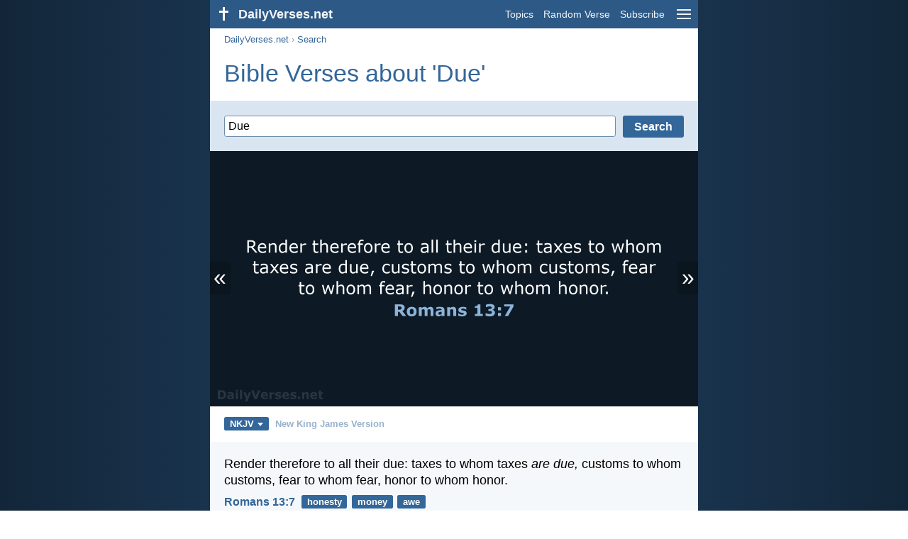

--- FILE ---
content_type: text/html; charset=utf-8
request_url: https://dailyverses.net/search/Due/nkjv
body_size: 11162
content:
<!DOCTYPE html><html xmlns="http://www.w3.org/1999/xhtml" xml:lang="en" lang="en"><head><meta charset="utf-8"><meta name="theme-color" content="#2d5986"><meta content="True" name="HandheldFriendly"><meta name="viewport" content="width=device-width,initial-scale=1.0"><title>14 Bible Verses about 'Due' - NKJV - DailyVerses.net</title><meta name="description" content="Render therefore to all their due: taxes to whom taxes are due… Do not withhold good from those to whom it is due, When… And let us not grow weary while doing good, for in due… Therefore humble yourselves under the mighty hand of God, that He may… For when we were still without strength, in due time Christ died…"><meta name="keywords" content="Due, Render, therefore, their, taxes, whom, customs"><meta name="robots" content="max-image-preview:large"><link rel="preload" as="image" href="/images/simple/nkjv/romans-13-7.png" fetchpriority="high"><style>body{font-family:calibri,sans-serif;margin:0;padding:0;height:100%;line-height:1.3}.layout{margin:0 calc(50% - 21.5em);display:flex}.left{width:43em;display:inline-block}.content{background:#fff;padding-top:2.5em;display:inline-block;width:100%}html{height:100%;background:#19334d;background:linear-gradient(to right,#132639,#19334d calc(50% - 21.5em),#19334d calc(50% + 21.5em),#132639)}h1{font-size:2.125em;margin:.5em .59em}h2,h3{font-size:1.5em;margin:.6em 0}h1,h2,h3{color:#369;font-weight:300}ul{margin:0}li{margin-bottom:.5em}.footer{padding:1.5em;color:#6e8dab;text-align:center;font-size:.875em}.footer a{color:#8cb3d9;padding:.1em .4em;display:inline-block}a{color:#369;text-decoration:none}img{border:0}.header{background:#2d5986;top:0;width:43em;height:2.5em;position:fixed;z-index:2000;text-align:right;overflow:hidden;line-height:2.5em}.headerTitle,.headerImage{float:left;color:#f3f6f9;font-weight:bold}.mobileMenu{float:right}.headerTitle{padding-right:.5em;font-size:1.125em}.headerLink{color:#f3f6f9;padding:0 .5em;font-size:.875em;display:inline-block}.subMenu{background:#2d5986;top:2.2em;padding:.65em;position:fixed;z-index:2001;overflow-y:auto;max-height:80%;right:calc(50% - 21.5em);text-align:right}.subMenu a{color:#f3f6f9;margin:.2em 0;display:block}.sep{margin:.5em 0;height:.05em;background:#9fbfdf}img.bibleVerseImage{height:auto;width:100%;display:block;background:radial-gradient(#19334d,#0d1a26)}.v1{font-size:1.5em}.v2{font-size:1.125em}.v3{font-style:italic}.vr{font-weight:bold;padding-top:.5em;overflow:hidden;height:1.4em}.vc{margin:0 .3em 0 0;vertical-align:middle}.b1,form{padding:1.25em;background:#e8eff7}.b2{padding:1.25em;background:#f5f8fb}.b3{margin:1.25em}.b2 h2:first-child{margin-top:0}.t{margin-right:.2em;padding:0 .6em;font-size:.8125em;font-weight:bold;line-height:1.5;color:#fff;background:#369;border-radius:.2em;display:inline-block;user-select:none}.tags{margin:.9em 1.25em 1em}.buttonw{background:#369;color:#fff;font-weight:bold;font-size:1em;line-height:2em;border-radius:.2em;padding:0 1em;text-align:center;display:block;margin:.6em 0 0;user-select:none}@media screen and (max-width:50em){html{background:#132639}.layout{margin:0}.header,.left{width:100%}.cookieconsent{display:none}.subMenu{right:0}}@media screen and (max-width:34.5em){h1,h2,h3,.v1{font-size:1.25em}h1{margin:.8em 1em}.headerTitle{font-size:1em}.hideOnSmallScreen{display:none}}@media screen and (max-width:30em){.v1 br,.v2 br,.v3 br{display:none}}@media print{.header,.navigation,.footer,.ad_unit,.t,.tags,.translationSelect,.readmore,.sharebutton,.slider,.buttonw,.optionsBlue,.cookieconsent{display:none}.layout,.left,.content{margin:0;display:block;padding:0}.h1,.b1,.b2,.b3{margin:1.25em;padding:0;break-inside:avoid-page}.vr{padding:0}}form{background:#d9e6f2}form .sep{margin:.5em 0}.inputField:not(:first-of-type){margin-top:.5em}.inputField .label{display:inline-block;width:34%;font-weight:bold}.inputField .input{display:inline-block;width:65%}.input input,.input select{min-width:100%}.input input[type=checkbox]{min-width:0}input,select,textarea{border:1px solid #6E8DAB;font:400 1em calibri,sans-serif;padding:.3em;margin-top:.1em;border-radius:.2em;box-sizing:border-box;background:white}@media screen and (max-width:34.5em){form .sep{margin:.8em 0}.inputField:not(:first-of-type){margin-top:.8em}.inputField .label,.inputField .input{display:block;width:100%}}.down{width:0;height:0;display:inline-block;border-left:.32em solid transparent;border-right:.32em solid transparent;border-top:.4em solid #FFF;border-bottom:.08em solid transparent;margin-left:.4em}.optionsBlue{padding:1.25em;background:#369;color:#FFF}.optionsBlue a{color:#FFF}.column4{columns:4;list-style:none;padding:0}.column4 li{overflow:hidden;break-inside:avoid-column}@media screen and (max-width:550px){.column4{columns:2}}.ftt85{color:#99b2cc;font-weight:bold;font-size:.85em;vertical-align:top}.navigation{margin:.6em 1.54em;font-size:.8125em;color:#999}.button{background:#369;color:#FFF;font-weight:bold;font-size:1em;line-height:1.94em;padding:0 1em;cursor:pointer;text-align:center;border-radius:.2em;border:0;display:inline-block;margin-bottom:.2em;user-select:none;cursor:pointer}.translationMenu{font-size:.875em;position:absolute;padding:.5em;background:#369;color:#FFF;float:left;text-align:left;top:1.4em;left:0;display:none;cursor:default;z-index:5}.translationMenu a{display:block;color:#fff;white-space:nowrap;padding:.25em 0}.verses{list-style:none;padding:0;margin:0}.rmSubjects{margin:0 -.5em 0 0}.rmSubjects img{display:block;border-radius:.2em;width:100%;height:100%}.rmSubject{display:inline-block;position:relative;width:calc((100% - 1.5em) / 3);margin-bottom:1.6em;margin-right:.5em;border-radius:.2em}@media screen and (max-width:30em){.rmSubject{width:calc((100% - 1em) / 2)}}.rmSimple{display:inline-block;position:relative;width:100%;border-radius:0.2em;background:#369;background:linear-gradient(#369,#3973ac);height:3.75em}.rmSimpleTitle{position:absolute;color:#FFF;width:calc(100% - 1em);padding:.5em .5em 0;font-size:1.1em;font-weight:bold;text-align:center;white-space:nowrap;overflow:hidden;text-overflow:ellipsis}.rmSimpleText{position:absolute;color:#c6d9ec;text-align:center;font-size:.8em;width:calc(100% - 4em);padding:2em;padding-top:2.8em;white-space:nowrap;overflow:hidden;text-overflow:ellipsis}.transp{background:#9fbfdf}.slider{width:100%;padding-bottom:52.33%;position:relative;background:#0d1a26;background:radial-gradient(#19334d,#0d1a26)}.slide-hide{opacity:0;transition:opacity 500ms linear}.slide-show{opacity:1;transition:opacity 500ms linear;z-index:3}.slide-show,.slide-hide{position:absolute;width:100%}.slide-prev{padding:.3em .2em .4em .15em;border-radius:0 .1em .1em 0;position:absolute}.slide-next{padding:.3em .15em .4em .2em;border-radius:.1em 0 0 .1em;position:absolute;right:0}.slide-next,.slide-prev{color:#fff;background:#369;background:rgba(0,0,0,.2);z-index:4;font-size:2em;user-select:none;top:calc(50% - .75em);line-height:.75em;animation:slide-load 3s linear}.slide-next:hover,.slide-prev:hover{background:rgba(57,115,172,.6)}.slider img.bibleVerseImage{width:100%;margin-left:0}@keyframes slide-load{0%{background:#369}}@media print{.slide-next,.slide-prev{display:none}}</style><link rel="apple-touch-icon" sizes="180x180" href="/apple-touch-icon.png"><link rel="icon" type="image/png" sizes="32x32" href="/favicon-32x32.png"><link rel="icon" type="image/png" sizes="16x16" href="/favicon-16x16.png"><link rel="manifest" href="/site.webmanifest"><link rel="mask-icon" href="/safari-pinned-tab.svg" color="#336699"><meta name="msapplication-TileColor" content="#336699"><link rel="canonical" href="https://dailyverses.net/search/Due/nkjv"><link rel="alternate" type="application/rss+xml" title="RSS 2.0" href="https://dailyverses.net/en/nkjv-rss.xml"><meta property="og:site_name" content="DailyVerses.net"><meta property="og:type" content="website"><meta property="og:url" content="https://dailyverses.net/search/Due/nkjv"><meta property="og:title" content="14 Bible Verses about 'Due' - NKJV"><meta property="og:description" content="Render therefore to all their due: taxes to whom taxes are due… Do not withhold good from those to whom it is due, When… And let us not grow weary while doing good, for in due… Therefore humble yourselves under the mighty hand of God, that He may… For when we were still without strength, in due time Christ died…"><meta property="og:image" content="https://dailyverses.net/images/simple/nkjv/romans-13-7.png"><meta name="twitter:card" content="summary_large_image"><meta property="fb:app_id" content="456988547694445"><script async src="https://www.googletagmanager.com/gtag/js?id=G-JTD9KY9BRD"></script><script>window.dataLayer = window.dataLayer || []; function gtag(){dataLayer.push(arguments);} gtag('js', new Date()); gtag('config', 'G-JTD9KY9BRD'); </script><script async src="https://cdn.fuseplatform.net/publift/tags/2/3019/fuse.js"></script><script type="application/ld+json">{"@context": "https://schema.org","@type": "BreadcrumbList","itemListElement":[{"@type": "ListItem", "position": 1, "name": "Search", "item": "https://dailyverses.net/search/nkjv"},{"@type": "ListItem", "position": 2, "name": "Due", "item": "https://dailyverses.net/search/Due/nkjv"}]}</script></head><body><div class="layout"><div class="header"><a href="/nkjv"><span class="headerImage"><svg width="2.5em" height="2.5em" viewBox="0 0 40 40"><rect x="18" y="10" width="3" height="19" fill="#FFFFFF"></rect><rect x="13" y="15" width="13" height="3" fill="#FFFFFF"></rect></svg></span><span class="headerTitle">DailyVerses.net</span></a><a href="#" class="mobileMenu" onclick="menu('mobileMenuContent');return false" aria-label="menu"><svg width="2.5em" height="2.5em" viewBox="0 0 40 40"><rect x="10" y="13" width="20" height="2" fill="#f3f6f9"></rect><rect x="10" y="19" width="20" height="2" fill="#f3f6f9"></rect><rect x="10" y="25" width="20" height="2" fill="#f3f6f9"></rect></svg></a><a href="/topics/nkjv" class="headerLink" onclick="dv_event('header', 'topics', location.href)">Topics</a><a href="/random-bible-verse/nkjv" class="headerLink hideOnSmallScreen" onclick="dv_event('header', 'randomverse', location.href)">Random Verse</a><a href="/subscribe/nkjv" class="headerLink" onclick="dv_event('header', 'subscribe', location.href)">Subscribe</a></div><div class="left"><div class="content"><div class="navigation"><a onclick="dv_event('breadcrumb', this.href, location.href)" href="/nkjv">DailyVerses.net</a> › <a onclick="dv_event('breadcrumb', this.href, location.href)" href="/search/nkjv">Search</a></div><div class="optionsBlue" id="allLanguages" style="margin-top:1em;display:none"><a href="#" style="font-weight:bold;float:right;color:#F3F6F9" onclick="document.getElementById('allLanguages').style.display = 'none'">X</a><ul class="column4"><li><a href="/af">Afrikaans<div class="ftt85">Afrikaans</div></a></li><li><a href="/cs">Čeština<div class="ftt85">Czech</div></a></li><li><a href="/da">Dansk<div class="ftt85">Danish</div></a></li><li><a href="/de/suche">Deutsch<div class="ftt85">German</div></a></li><li style="font-weight:bold"><a href="/search/nkjv">English<div class="ftt85">English</div></a></li><li><a href="/es/busqueda">Español<div class="ftt85">Spanish</div></a></li><li><a href="/fr/rechercher">Français<div class="ftt85">French</div></a></li><li><a href="/it/cerca">Italiano<div class="ftt85">Italian</div></a></li><li><a href="/hu">Magyar<div class="ftt85">Hungarian</div></a></li><li><a href="/mg">Malagasy<div class="ftt85">Malagasy</div></a></li><li><a href="/nl/zoek">Nederlands<div class="ftt85">Dutch</div></a></li><li><a href="/pl">Polski<div class="ftt85">Polish</div></a></li><li><a href="/pt/pesquisar">Português<div class="ftt85">Portuguese</div></a></li><li><a href="/st">Sesotho<div class="ftt85">Southern Sotho</div></a></li><li><a href="/sk">Slovenský<div class="ftt85">Slovak</div></a></li><li><a href="/fi">Suomi<div class="ftt85">Finnish</div></a></li><li><a href="/xh">Xhosa<div class="ftt85">Xhosa</div></a></li><li><a href="/zu">Zulu<div class="ftt85">Zulu</div></a></li><li><a href="/el">Ελληνικά<div class="ftt85">Greek</div></a></li><li><a href="/ru">Русский<div class="ftt85">Russian</div></a></li><li><a href="/ur">اردو<div class="ftt85">Urdu</div></a></li><li><a href="/ar">عربى<div class="ftt85">Arabic</div></a></li><li><a href="/fa">فارسی<div class="ftt85">Persian</div></a></li><li><a href="/hi">हिन्दी<div class="ftt85">Hindi</div></a></li><li><a href="/bn">বাংলা<div class="ftt85">Bengali</div></a></li><li><a href="/tc">繁體中文<div class="ftt85">Chinese (traditional)</div></a></li></ul></div><h1>Bible Verses about 'Due'</h1><form><div class="inputField" style="margin-top:0px"><input type="submit" value="Search" class="button" style="float:right" onclick="window.location.href = '/search/' + encodeURIComponent(document.getElementById('searchString').value.replace('+', ' ').trim()).replaceAll('-', '–').replaceAll('%20', '-') + '/nkjv'; return false;"><div style="overflow:hidden;padding-right:10px"><input id="searchString" value="Due" style="width:100%" placeholder="Search our collection of Bible verses."></div></div></form><div class="slider"><a href="#" class="slide-prev" id="slide-prev" onclick="swipe('previous', 'click'); return false;" title="Previous">«</a><span class="slide-show" id="slide-even"><img src="/images/simple/nkjv/romans-13-7.png" alt="Render therefore to all their due: taxes to whom taxes are due… Romans 13:7" width="688" height="360" class="bibleVerseImage"></span><span class="slide-hide" id="slide-uneven"></span><span style="display:none" id="slide-cache"></span><a href="#" class="slide-next" id="slide-next" onclick="swipe('next', 'click'); return false;" title="Next">»</a></div><div class="tags"><div style="display:inline-block;position:relative" onmouseleave ="document.getElementById('translation').style.display = 'none';"><span><a href="#" class="t" style="margin:0" onclick="if(document.getElementById('translation').style.display == 'inline') { document.getElementById('translation').style.display = 'none'; } else { document.getElementById('translation').style.display = 'inline'; dv_event('translation', 'openleft', location.href) };return false;" title="New King James Version">NKJV<span class="down"></span></a></span><div id="translation" class="translationMenu" style="display:none;font-weight:normal"><a href="/search/Due/esv" onclick="dv_event('translation', 'menu', location.href)">English Standard Version (ESV)</a><a href="/search/Due/kjv" onclick="dv_event('translation', 'menu', location.href)">King James Version (KJV)</a><a href="/search/Due/nasb" onclick="dv_event('translation', 'menu', location.href)">New American Standard Bible 2020 (NASB)</a><a href="/search/Due/ncb" onclick="dv_event('translation', 'menu', location.href)">New Catholic Bible (NCB)</a><a href="/search/Due" onclick="dv_event('translation', 'menu', location.href)">New International Version (NIV)</a><a href="/bible-translations/nkjv"><b>New King James Version (NKJV)</b></a><a href="/search/Due/nlt" onclick="dv_event('translation', 'menu', location.href)">New Living Translation (NLT)</a><a href="/search/Due/nrsv" onclick="dv_event('translation', 'menu', location.href)">New Revised Standard Version (NRSV)</a><a href="/search/Due/web" onclick="dv_event('translation', 'menu', location.href)">World English Bible (WEB)</a><div class="sep"></div><a href="#" style="font-weight:bold" onclick="document.getElementById('translation').style.display='none';document.getElementById('allLanguages').style.display='block';window.scrollTo(0,0);return false">English<span class="down"></span></a></div></div> <a href="https://dailyverses.net/bible-translations/nkjv" style="color:#99b2cc;font-weight:bold;font-size:.8125em;margin:0 .35em">New King James Version</a></div><ul class="verses"><li class="b2"><span class="v2">Render therefore to all their due: taxes to whom taxes <i>are due,</i> customs to whom customs, fear to whom fear, honor to whom honor.</span><div class="vr"><a href="/romans/13/7/nkjv" class="vc">Romans 13:7</a> <a href="/honesty/nkjv" class="t">honesty</a> <a href="/money/nkjv" class="t">money</a> <a href="/awe/nkjv" class="t">awe</a></div></li><li class="b3"><span class="v2">Do not withhold good from those to whom it is due,<br> When it is in the power of your hand to do <i>so.</i></span><div class="vr"><a href="/proverbs/3/27/nkjv" class="vc">Proverbs 3:27</a> <a href="/honesty/nkjv" class="t">honesty</a> <a href="/giving/nkjv" class="t">giving</a> <a href="/debt/nkjv" class="t">debt</a></div></li><li class="ad_unit" id="video" style="display:none;margin:1.25em;padding:0;max-width:648px;height:230px;overflow:hidden"></li><script>var elVideo = document.getElementById('video');var script = document.createElement('script');script.src = 'https://live.primis.tech/live/liveView.php?s=101090&cbuster=[CACHE_BUSTER]&pubUrl=[PAGE_URL_ENCODED]&subId=[SUBID_ENCODED]&vp_content=plembed1549qvuhropz';if (window.innerWidth > 1054) {{ elVideo.style.display='';elVideo.appendChild(script);}}</script><li class="b2"><span class="v2">And let us not grow weary while doing good, for in due season we shall reap if we do not lose heart.</span><div class="vr"><a href="/galatians/6/9/nkjv" class="vc">Galatians 6:9</a> <a href="/righteousness/nkjv" class="t">righteousness</a> <a href="/reward/nkjv" class="t">reward</a> <a href="/patience/nkjv" class="t">patience</a></div></li><li class="b3"><span class="v2">Therefore humble yourselves under the mighty hand of God, that He may exalt you in due time.</span><div class="vr"><a href="/1-peter/5/6/nkjv" class="vc">1 Peter 5:6</a> <a href="/humility/nkjv" class="t">humility</a> <a href="/reward/nkjv" class="t">reward</a></div></li><li class="b2"><span class="v2">For when we were still without strength, in due time Christ died for the ungodly.</span><div class="vr"><a href="/romans/5/6/nkjv" class="vc">Romans 5:6</a> <a href="/sacrifice/nkjv" class="t">sacrifice</a> <a href="/jesus/nkjv" class="t">Jesus</a> <a href="/transformation/nkjv" class="t">transformation</a></div></li><li class="b3"><span class="v2">A man has joy by the answer of his mouth,<br> And a word <i>spoken</i> in due season, how good <i>it is!</i></span><div class="vr"><a href="/proverbs/15/23/nkjv" class="vc">Proverbs 15:23</a> <a href="/speaking/nkjv" class="t">speaking</a> <a href="/joy/nkjv" class="t">joy</a></div></li><li class="b2"><span class="v2">Let the husband render to his wife the affection due her, and likewise also the wife to her husband. The wife does not have authority over her own body, but the husband <i>does.</i> And likewise the husband does not have authority over his own body, but the wife <i>does.</i></span><div class="vr"><a href="/1-corinthians/7/3-4/nkjv" class="vc">1 Corinthians 7:3-4</a> <a href="/marriage/nkjv" class="t">marriage</a> <a href="/body/nkjv" class="t">body</a> <a href="/sexuality/nkjv" class="t">sexuality</a></div></li><li class="b3"><span class="v2">Who exchanged the truth of God for the lie, and worshiped and served the creature rather than the Creator, who is blessed forever. Amen. For this reason God gave them up to vile passions. For even their women exchanged the natural use for what is against nature. Likewise also the men, leaving the natural use of the woman, burned in their lust for one another, men with men committing what is shameful, and receiving in themselves the penalty of their error which was due. And even as they did not like to retain God in <i>their</i> knowledge, God gave them over to a debased mind, to do those things which are not fitting.</span><div class="vr"><a href="/romans/1/25-28/nkjv" class="vc">Romans 1:25-28</a> <a href="/idols/nkjv" class="t">idols</a> <a href="/sexuality/nkjv" class="t">sexuality</a> <a href="/desires/nkjv" class="t">desires</a></div></li><li class="b2"><span class="v2">Every good gift and every perfect gift is from above, and comes down from the Father of lights, with whom there is no variation or shadow of turning.</span><div class="vr"><a href="/james/1/17/nkjv" class="vc">James 1:17</a> <a href="/reliability/nkjv" class="t">reliability</a> <a href="/the-father/nkjv" class="t">Father</a> <a href="/blameless/nkjv" class="t">blameless</a></div></li><li class="b3"><span class="v2">I will make them and the places all around My hill a blessing; and I will cause showers to come down in their season; there shall be showers of blessing.</span><div class="vr"><a href="/ezekiel/34/26/nkjv" class="vc">Ezekiel 34:26</a> <a href="/blessing/nkjv" class="t">blessing</a> <a href="/almighty/nkjv" class="t">almighty</a></div></li><li class="b2"><span class="v2">If you walk in My statutes and keep My commandments, and perform them,<br> then I will give you rain in its season, the land shall yield its produce, and the trees of the field shall yield their fruit.</span><div class="vr"><a href="/leviticus/26/3-4/nkjv" class="vc">Leviticus 26:3-4</a> <a href="/obedience/nkjv" class="t">obedience</a> <a href="/law/nkjv" class="t">law</a> <a href="/blessing/nkjv" class="t">blessing</a></div></li><li class="b3"><span class="v2">The heart <i>is</i> deceitful above all <i>things,</i><br> And desperately wicked;<br> Who can know it?<br> I, the L<span style="font-variant:all-small-caps">ord</span>, search the heart,<br> <i>I</i> test the mind,<br> Even to give every man according to his ways,<br> According to the fruit of his doings.</span><div class="vr"><a href="/jeremiah/17/9-10/nkjv" class="vc">Jeremiah 17:9-10</a> <a href="/reward/nkjv" class="t">reward</a> <a href="/life/nkjv" class="t">life</a> <a href="/heart/nkjv" class="t">heart</a></div></li><li class="b2"><span class="v2">He will again have compassion on us,<br> And will subdue our iniquities.<br> You will cast all our sins<br> Into the depths of the sea.</span><div class="vr"><a href="/micah/7/19/nkjv" class="vc">Micah 7:19</a> <a href="/compassion/nkjv" class="t">compassion</a> <a href="/sin/nkjv" class="t">sin</a> <a href="/forgiveness/nkjv" class="t">forgiveness</a></div></li><li class="b3"><span class="v2">Then God blessed them, and God said to them, “Be fruitful and multiply; fill the earth and subdue it; have dominion over the fish of the sea, over the birds of the air, and over every living thing that moves on the earth.”</span><div class="vr"><a href="/genesis/1/28/nkjv" class="vc">Genesis 1:28</a> <a href="/blessing/nkjv" class="t">blessing</a> <a href="/creation/nkjv" class="t">creation</a> <a href="/world/nkjv" class="t">world</a></div></li></ul><div class="readmore"><div class="b2"><h2><a href="/topics/nkjv" onclick="dv_event('readmore', 'topics-header', location.href)">Related topics</a></h2><div class="rmSubjects"><a href="/reward/nkjv" onclick="dv_event('readmore', 'topic', location.href)"><div class="rmSubject" style="margin-bottom:.25em"><div class="rmSimple"><div class="rmSimpleTitle">Reward</div><div class="rmSimpleText">And whatever you do...</div></div></div></a><a href="/sexuality/nkjv" onclick="dv_event('readmore', 'topic', location.href)"><div class="rmSubject" style="margin-bottom:.25em"><div class="rmSimple"><div class="rmSimpleTitle">Sexuality</div><div class="rmSimpleText">For this is the...</div></div></div></a><a href="/blessing/nkjv" onclick="dv_event('readmore', 'topic', location.href)"><div class="rmSubject" style="margin-bottom:.25em"><div class="rmSimple"><div class="rmSimpleTitle">Blessing</div><div class="rmSimpleText">The LORD bless you...</div></div></div></a><a href="/honesty/nkjv" onclick="dv_event('readmore', 'topic', location.href)"><div class="rmSubject" style="margin-bottom:.25em"><div class="rmSimple"><div class="rmSimpleTitle">Honesty</div><div class="rmSimpleText">My little children, let...</div></div></div></a><a href="/debt/nkjv" onclick="dv_event('readmore', 'topic', location.href)"><div class="rmSubject" style="margin-bottom:.25em"><div class="rmSimple"><div class="rmSimpleTitle">Debt</div><div class="rmSimpleText">The wicked borrows and...</div></div></div></a><a href="/harvest/nkjv" onclick="dv_event('readmore', 'topic', location.href)"><div class="rmSubject" style="margin-bottom:.25em"><div class="rmSimple"><div class="rmSimpleTitle">Harvest</div><div class="rmSimpleText">Now may He who...</div></div></div></a></div><a onclick="dv_event('readmore', 'moretopics-simple', location.href)" href="https://dailyverses.net/topics/nkjv" class="buttonw" style="margin:0">More Topics...</a></div><div class="b3"><h2><a href="/nkjv">Bible verse of the day</a></h2><span class="v2">He who gets wisdom loves his own soul;<br> He who keeps understanding will find good.</span><div class="vr"><a href="/2026/1/24/nkjv" class="vc">Proverbs 19:8</a> <a href="/wisdom/nkjv" class="t">wisdom</a> <a href="/life/nkjv" class="t">life</a> <a href="/mind/nkjv" class="t">mind</a></div></div><div class="b2"><h2><a href="https://dailyverses.net/subscribe/nkjv" onclick="dv_event('readmore', 'subscribe-header', location.href)">Receive the Daily Bible Verse:</a></h2><a onclick="dv_event('readmore', 'webpush', location.href)" href="https://dailyverses.net/daily-notification/nkjv" class="buttonw" style="background:#c00">Daily notification</a><a onclick="dv_event('readmore', 'mail', location.href)" href="https://dailyverses.net/subscribe/nkjv" class="buttonw" style="background:#F78B02">Email</a><a onclick="dv_event('readmore', 'android', location.href)" href="https://play.google.com/store/apps/details?id=com.dailyverses" target="_blank" rel="noopener" class="buttonw" style="background:#A4CA39">Android</a><a onclick="dv_event('readmore', 'website', location.href)" href="https://dailyverses.net/website/nkjv" class="buttonw" style="background:#009900">On your website</a></div><div class="b3"><h2><a href="/random-bible-verse/nkjv" onclick="dv_event('readmore', 'randomverse-header', location.href)">Random Bible Verse</a></h2><span class="v2">Bless the L<span style="font-variant:all-small-caps">ord</span>, O my soul;<br> And all that is within me, <i>bless</i> His holy name!</span><div class="vr"><a href="/psalms/103/1/nkjv" class="vc">Psalm 103:1</a> <a href="/holiness/nkjv" class="t">holiness</a> <a href="/worship/nkjv" class="t">worship</a> <a href="/soul/nkjv" class="t">soul</a></div><a onclick="dv_event('readmore', 'randomverse', location.href)" href="https://dailyverses.net/random-bible-verse/nkjv" class="buttonw" style="margin-top:1.5em">Next verse!</a><a onclick="dv_event('readmore', 'randomimage', location.href)" href="https://dailyverses.net/random-bible-verse-picture" class="buttonw transp">With image</a></div><div class="b2"><h2>Read more</h2><ul><li><a href="/topics/nkjv" onclick="dv_event('readmore', 'topics', location.href)">Topics</a></li><li><a href="/search/nkjv" onclick="dv_event('readmore', 'search', location.href)">Search</a></li><li><a href="/archive/nkjv" onclick="dv_event('readmore', 'archive', location.href)">Archive</a></li><li><a href="/bible-books/nkjv" onclick="dv_event('readmore', 'biblebooks', location.href)">Bible books</a></li><li><a href="/top-100-bible-verses/nkjv" onclick="dv_event('readmore', 'topverses', location.href)">Most Popular Verses</a></li></ul></div><div class="b3"><h2><a href="/donate/nkjv" onclick="dv_event('readmore', 'donate-header', location.href)">Support DailyVerses.net</a></h2>Help <a href="/about">me</a> spread the Word of God:<div style="margin-top:1.25em"></div><a onclick="dv_event('readmore', 'donate', location.href)" href="https://dailyverses.net/donate/nkjv" class="buttonw" style="background:#ffc439;color:#000">Donate</a></div></div></div><div class="footer"><a href="/about/nkjv">About me</a><a href="/donate/nkjv" onclick="dv_event('footer', 'donate', location.href)">Donate</a><a href="/contact">Contact</a><a href="/privacy-policy">Privacy policy</a><br><br>© 2026 DailyVerses.net </div></div><div class="subMenu" id="mobileMenuContent" style="display:none"><a href="/topics/nkjv" onclick="dv_event('menu', 'topics', location.href)">Topics</a><a href="/archive/nkjv" onclick="dv_event('menu', 'archive', location.href)">Archive</a><a href="/bible-books/nkjv" onclick="dv_event('menu', 'biblebooks', location.href)">Bible books</a><a href="/random-bible-verse/nkjv" onclick="dv_event('menu', 'randomverse', location.href)">Random Verse</a><a href="/search/nkjv" onclick="dv_event('menu', 'search', location.href)">Search</a><div class="sep"></div><a href="/donate/nkjv" onclick="dv_event('menu', 'donate', location.href)">Donate</a><a href="/subscribe/nkjv" onclick="dv_event('menu', 'subscribe', location.href)">Subscribe</a><a href="/login" onclick="dv_event('menu', 'login', location.href)">Log in</a><div class="sep"></div><a href="#" style="font-weight:bold" onclick="menu('mobileMenuContent');document.getElementById('allLanguages').style.display='block';window.scrollTo(0,0);return false">English<span class="down"></span></a></div><script>function setCookie(n,t,i){var r=new Date,u;r.setDate(r.getDate()+i);u=escape(t)+(i===null?"":";path=/;samesite=lax;secure;expires="+r.toUTCString());document.cookie=n+"="+u}function menu(n){document.getElementById(n).style.display=document.getElementById(n).style.display=="block"?"none":"block"}function dv_event(n,t,i){gtag("event",t,{event_category:n,event_label:i})}function OnResizeDocument(){document.getElementById("mobileMenuContent").style.display="none"}var tz=-new Date((new Date).getFullYear(),1,1).getTimezoneOffset();setCookie("timezone",tz,365);window.onresize=OnResizeDocument;var images = ["romans-13-7.png","proverbs-3-27.png","galatians-6-9.png","1-peter-5-6.png","romans-5-6.png","proverbs-15-23.png","1-corinthians-7-3-4.png","romans-1-25-28.png","james-1-17.png","ezekiel-34-26.png","leviticus-26-3-4.png","jeremiah-17-9-10.png","micah-7-19.png","genesis-1-28.png"];function swipeslider(n){var r=n,t,u,f,i,e,h=75,c=50,l=300,o,s;r.addEventListener("touchstart",function(n){var i=n.changedTouches[0];t="none";u=i.pageX;f=i.pageY;s=(new Date).getTime()},{passive:!0});r.addEventListener("touchend",function(n){var r=n.changedTouches[0];i=r.pageX-u;e=r.pageY-f;o=(new Date).getTime()-s;o<=l&&Math.abs(i)>=h&&Math.abs(e)<=c&&(t=i<0?"next":"previous",swipe(t,"swipe"),document.getElementById("slide-prev").style.display="none",document.getElementById("slide-next").style.display="none",n.preventDefault())},!1)}function swipe(n,t){n=="next"&&(currentImage++,currentImage>=images.length&&(currentImage=0),loadNextImage(),currentImage+1<images.length&&(elCache.innerHTML=getImg([currentImage+1])),isEven=!isEven,dv_event("slider",t.concat("-",n),currentImage));n=="previous"&&(currentImage--,currentImage<0&&(currentImage=images.length-1),loadNextImage(),currentImage-1>=0&&(elCache.innerHTML=getImg([currentImage-1])),isEven=!isEven,dv_event("slider",t.concat("-",n),currentImage))}function loadNextImage(){isEven===!0?(elUneven.innerHTML=getImg(currentImage),elEven.className="slide-hide",elUneven.className="slide-show"):(elEven.innerHTML=getImg(currentImage),elUneven.className="slide-hide",elEven.className="slide-show")}var elEven=document.getElementById("slide-even"),elUneven=document.getElementById("slide-uneven"),elCache=document.getElementById("slide-cache"),currentImage=0,isEven=!0;swipeslider(elEven);swipeslider(elUneven);function getImg(index) { return '<img src="/images/simple/nkjv/' + images[index] + '" alt="" width="688" height="360" class="bibleVerseImage">';}</script></div><script>window.onload = function(){let xhr = new XMLHttpRequest();xhr.open('GET', '/update/s?l=en');xhr.send(null);}</script></body></html>